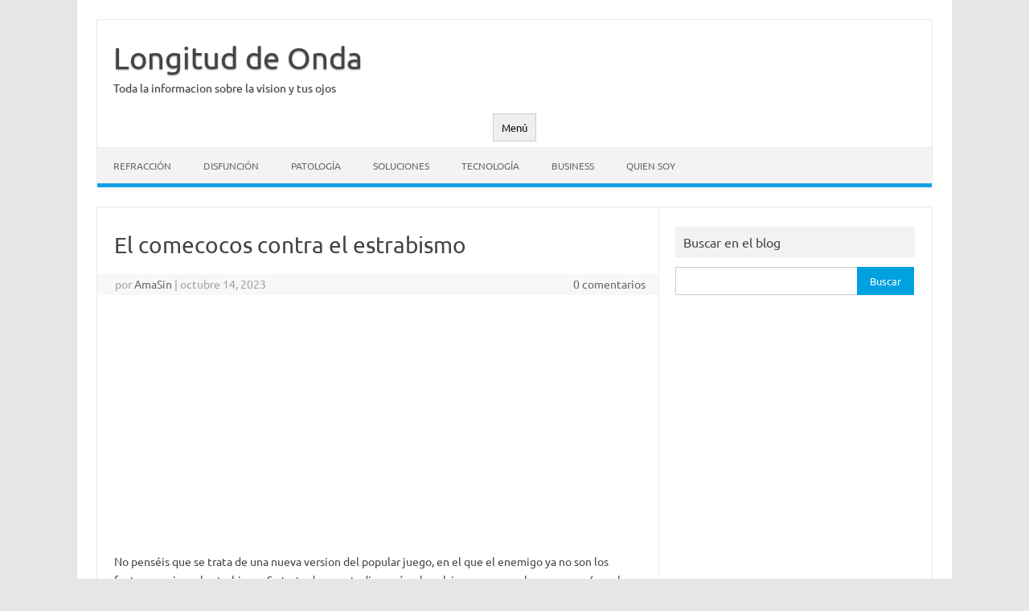

--- FILE ---
content_type: text/html; charset=utf-8
request_url: https://www.google.com/recaptcha/api2/aframe
body_size: 267
content:
<!DOCTYPE HTML><html><head><meta http-equiv="content-type" content="text/html; charset=UTF-8"></head><body><script nonce="85_8NysH9a8ZSFUNWDGTWQ">/** Anti-fraud and anti-abuse applications only. See google.com/recaptcha */ try{var clients={'sodar':'https://pagead2.googlesyndication.com/pagead/sodar?'};window.addEventListener("message",function(a){try{if(a.source===window.parent){var b=JSON.parse(a.data);var c=clients[b['id']];if(c){var d=document.createElement('img');d.src=c+b['params']+'&rc='+(localStorage.getItem("rc::a")?sessionStorage.getItem("rc::b"):"");window.document.body.appendChild(d);sessionStorage.setItem("rc::e",parseInt(sessionStorage.getItem("rc::e")||0)+1);localStorage.setItem("rc::h",'1768842221308');}}}catch(b){}});window.parent.postMessage("_grecaptcha_ready", "*");}catch(b){}</script></body></html>